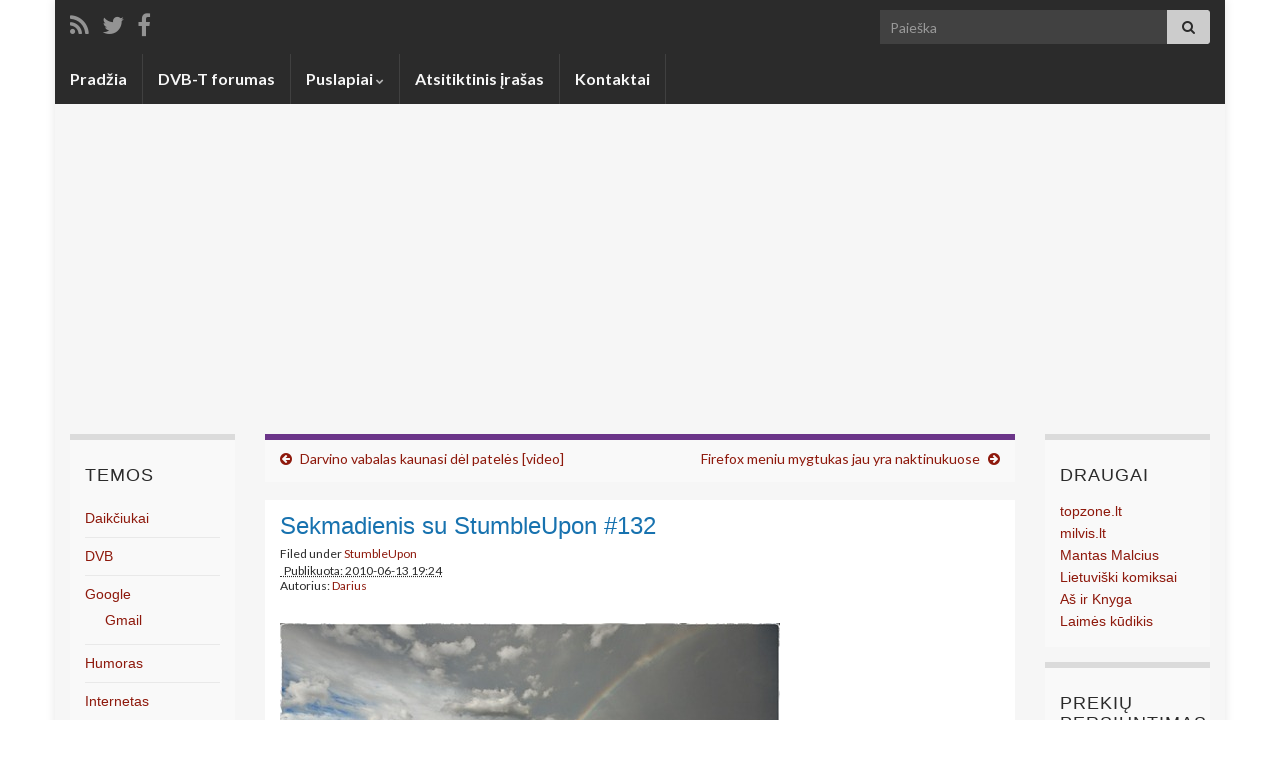

--- FILE ---
content_type: text/html; charset=UTF-8
request_url: https://www.radiocool.lt/sekmadienis-su-stumbleupon-132/
body_size: 53959
content:
<!DOCTYPE html><!--[if IE 7]>
<html class="ie ie7" dir="ltr" lang="lt-LT" prefix="og: https://ogp.me/ns# og: http://ogp.me/ns#">
<![endif]-->
<!--[if IE 8]>
<html class="ie ie8" dir="ltr" lang="lt-LT" prefix="og: https://ogp.me/ns# og: http://ogp.me/ns#">
<![endif]-->
<!--[if !(IE 7) & !(IE 8)]><!-->
<html dir="ltr" lang="lt-LT" prefix="og: https://ogp.me/ns# og: http://ogp.me/ns#">
<!--<![endif]-->
    <head>
        <meta charset="UTF-8">
        <meta http-equiv="X-UA-Compatible" content="IE=edge">
        <meta name="viewport" content="width=device-width, initial-scale=1">
        <title>Sekmadienis su StumbleUpon #132 - Radiocool.lt</title>

		<!-- All in One SEO 4.7.0 - aioseo.com -->
		<meta name="description" content="Juosta Gražu: Netikri peizažai Šiltas vakaras Galerija Apleistieji Naudinga: Jei reikia persiųsti iki 2 GB dydžio failą Įdomu: 64 dalykai privalomi žinoti geek’ui Populiariausias 2009 metų StumbleUpon turinys Mėlynas omaras Gyvieji pikseliai (video) Trimetė fotografė (video) Humoras: Vairuok saugiai TV universitetas Ar tai veiks?" />
		<meta name="robots" content="max-image-preview:large" />
		<link rel="canonical" href="https://www.radiocool.lt/sekmadienis-su-stumbleupon-132/" />
		<meta name="generator" content="All in One SEO (AIOSEO) 4.7.0" />
		<meta property="og:locale" content="lt_LT" />
		<meta property="og:site_name" content="Radiocool.lt - Internetas, technologijos, įdomybės" />
		<meta property="og:type" content="article" />
		<meta property="og:title" content="Sekmadienis su StumbleUpon #132 - Radiocool.lt" />
		<meta property="og:description" content="Juosta Gražu: Netikri peizažai Šiltas vakaras Galerija Apleistieji Naudinga: Jei reikia persiųsti iki 2 GB dydžio failą Įdomu: 64 dalykai privalomi žinoti geek’ui Populiariausias 2009 metų StumbleUpon turinys Mėlynas omaras Gyvieji pikseliai (video) Trimetė fotografė (video) Humoras: Vairuok saugiai TV universitetas Ar tai veiks?" />
		<meta property="og:url" content="https://www.radiocool.lt/sekmadienis-su-stumbleupon-132/" />
		<meta property="article:published_time" content="2010-06-13T16:24:55+00:00" />
		<meta property="article:modified_time" content="2010-06-13T16:24:55+00:00" />
		<meta name="twitter:card" content="summary" />
		<meta name="twitter:title" content="Sekmadienis su StumbleUpon #132 - Radiocool.lt" />
		<meta name="twitter:description" content="Juosta Gražu: Netikri peizažai Šiltas vakaras Galerija Apleistieji Naudinga: Jei reikia persiųsti iki 2 GB dydžio failą Įdomu: 64 dalykai privalomi žinoti geek’ui Populiariausias 2009 metų StumbleUpon turinys Mėlynas omaras Gyvieji pikseliai (video) Trimetė fotografė (video) Humoras: Vairuok saugiai TV universitetas Ar tai veiks?" />
		<script type="application/ld+json" class="aioseo-schema">
			{"@context":"https:\/\/schema.org","@graph":[{"@type":"BlogPosting","@id":"https:\/\/www.radiocool.lt\/sekmadienis-su-stumbleupon-132\/#blogposting","name":"Sekmadienis su StumbleUpon #132 - Radiocool.lt","headline":"Sekmadienis su StumbleUpon #132","author":{"@id":"https:\/\/www.radiocool.lt\/author\/admin-2-2-2\/#author"},"publisher":{"@id":"https:\/\/www.radiocool.lt\/#organization"},"image":{"@type":"ImageObject","url":"https:\/\/www.radiocool.lt\/wp-content\/uploads\/2010\/06\/500px_by_Nezdoiminoga_85d99837b62l_thumb.jpg","@id":"https:\/\/www.radiocool.lt\/sekmadienis-su-stumbleupon-132\/#articleImage","width":500,"height":333},"datePublished":"2010-06-13T19:24:55+03:00","dateModified":"2010-06-13T19:24:55+03:00","inLanguage":"lt-LT","commentCount":2,"mainEntityOfPage":{"@id":"https:\/\/www.radiocool.lt\/sekmadienis-su-stumbleupon-132\/#webpage"},"isPartOf":{"@id":"https:\/\/www.radiocool.lt\/sekmadienis-su-stumbleupon-132\/#webpage"},"articleSection":"StumbleUpon"},{"@type":"BreadcrumbList","@id":"https:\/\/www.radiocool.lt\/sekmadienis-su-stumbleupon-132\/#breadcrumblist","itemListElement":[{"@type":"ListItem","@id":"https:\/\/www.radiocool.lt\/#listItem","position":1,"name":"Home","item":"https:\/\/www.radiocool.lt\/","nextItem":"https:\/\/www.radiocool.lt\/sekmadienis-su-stumbleupon-132\/#listItem"},{"@type":"ListItem","@id":"https:\/\/www.radiocool.lt\/sekmadienis-su-stumbleupon-132\/#listItem","position":2,"name":"Sekmadienis su StumbleUpon #132","previousItem":"https:\/\/www.radiocool.lt\/#listItem"}]},{"@type":"Organization","@id":"https:\/\/www.radiocool.lt\/#organization","name":"Radiocool.lt","description":"Internetas, technologijos, \u012fdomyb\u0117s","url":"https:\/\/www.radiocool.lt\/"},{"@type":"Person","@id":"https:\/\/www.radiocool.lt\/author\/admin-2-2-2\/#author","url":"https:\/\/www.radiocool.lt\/author\/admin-2-2-2\/","name":"Darius","image":{"@type":"ImageObject","@id":"https:\/\/www.radiocool.lt\/sekmadienis-su-stumbleupon-132\/#authorImage","url":"https:\/\/secure.gravatar.com\/avatar\/69d9f5fbd679f1d2edc72df2bc0ae0def8aabced8819ce0390718a81e0bfc5d2?s=96&d=monsterid&r=g","width":96,"height":96,"caption":"Darius"}},{"@type":"WebPage","@id":"https:\/\/www.radiocool.lt\/sekmadienis-su-stumbleupon-132\/#webpage","url":"https:\/\/www.radiocool.lt\/sekmadienis-su-stumbleupon-132\/","name":"Sekmadienis su StumbleUpon #132 - Radiocool.lt","description":"Juosta Gra\u017eu: Netikri peiza\u017eai \u0160iltas vakaras Galerija Apleistieji Naudinga: Jei reikia persi\u0173sti iki 2 GB dyd\u017eio fail\u0105 \u012edomu: 64 dalykai privalomi \u017einoti geek\u2019ui Populiariausias 2009 met\u0173 StumbleUpon turinys M\u0117lynas omaras Gyvieji pikseliai (video) Trimet\u0117 fotograf\u0117 (video) Humoras: Vairuok saugiai TV universitetas Ar tai veiks?","inLanguage":"lt-LT","isPartOf":{"@id":"https:\/\/www.radiocool.lt\/#website"},"breadcrumb":{"@id":"https:\/\/www.radiocool.lt\/sekmadienis-su-stumbleupon-132\/#breadcrumblist"},"author":{"@id":"https:\/\/www.radiocool.lt\/author\/admin-2-2-2\/#author"},"creator":{"@id":"https:\/\/www.radiocool.lt\/author\/admin-2-2-2\/#author"},"datePublished":"2010-06-13T19:24:55+03:00","dateModified":"2010-06-13T19:24:55+03:00"},{"@type":"WebSite","@id":"https:\/\/www.radiocool.lt\/#website","url":"https:\/\/www.radiocool.lt\/","name":"Radiocool.lt","description":"Internetas, technologijos, \u012fdomyb\u0117s","inLanguage":"lt-LT","publisher":{"@id":"https:\/\/www.radiocool.lt\/#organization"}}]}
		</script>
		<!-- All in One SEO -->

<link rel="alternate" type="application/rss+xml" title="Radiocool.lt &raquo; Įrašų RSS srautas" href="https://www.radiocool.lt/feed/" />
<link rel="alternate" type="application/rss+xml" title="Radiocool.lt &raquo; Komentarų RSS srautas" href="https://www.radiocool.lt/comments/feed/" />
<link rel="alternate" type="application/rss+xml" title="Radiocool.lt &raquo; Įrašo „Sekmadienis su StumbleUpon #132“ komentarų RSS srautas" href="https://www.radiocool.lt/sekmadienis-su-stumbleupon-132/feed/" />
<link rel="alternate" title="oEmbed (JSON)" type="application/json+oembed" href="https://www.radiocool.lt/wp-json/oembed/1.0/embed?url=https%3A%2F%2Fwww.radiocool.lt%2Fsekmadienis-su-stumbleupon-132%2F" />
<link rel="alternate" title="oEmbed (XML)" type="text/xml+oembed" href="https://www.radiocool.lt/wp-json/oembed/1.0/embed?url=https%3A%2F%2Fwww.radiocool.lt%2Fsekmadienis-su-stumbleupon-132%2F&#038;format=xml" />
<style id='wp-img-auto-sizes-contain-inline-css' type='text/css'>
img:is([sizes=auto i],[sizes^="auto," i]){contain-intrinsic-size:3000px 1500px}
/*# sourceURL=wp-img-auto-sizes-contain-inline-css */
</style>
<style id='wp-emoji-styles-inline-css' type='text/css'>

	img.wp-smiley, img.emoji {
		display: inline !important;
		border: none !important;
		box-shadow: none !important;
		height: 1em !important;
		width: 1em !important;
		margin: 0 0.07em !important;
		vertical-align: -0.1em !important;
		background: none !important;
		padding: 0 !important;
	}
/*# sourceURL=wp-emoji-styles-inline-css */
</style>
<style id='wp-block-library-inline-css' type='text/css'>
:root{--wp-block-synced-color:#7a00df;--wp-block-synced-color--rgb:122,0,223;--wp-bound-block-color:var(--wp-block-synced-color);--wp-editor-canvas-background:#ddd;--wp-admin-theme-color:#007cba;--wp-admin-theme-color--rgb:0,124,186;--wp-admin-theme-color-darker-10:#006ba1;--wp-admin-theme-color-darker-10--rgb:0,107,160.5;--wp-admin-theme-color-darker-20:#005a87;--wp-admin-theme-color-darker-20--rgb:0,90,135;--wp-admin-border-width-focus:2px}@media (min-resolution:192dpi){:root{--wp-admin-border-width-focus:1.5px}}.wp-element-button{cursor:pointer}:root .has-very-light-gray-background-color{background-color:#eee}:root .has-very-dark-gray-background-color{background-color:#313131}:root .has-very-light-gray-color{color:#eee}:root .has-very-dark-gray-color{color:#313131}:root .has-vivid-green-cyan-to-vivid-cyan-blue-gradient-background{background:linear-gradient(135deg,#00d084,#0693e3)}:root .has-purple-crush-gradient-background{background:linear-gradient(135deg,#34e2e4,#4721fb 50%,#ab1dfe)}:root .has-hazy-dawn-gradient-background{background:linear-gradient(135deg,#faaca8,#dad0ec)}:root .has-subdued-olive-gradient-background{background:linear-gradient(135deg,#fafae1,#67a671)}:root .has-atomic-cream-gradient-background{background:linear-gradient(135deg,#fdd79a,#004a59)}:root .has-nightshade-gradient-background{background:linear-gradient(135deg,#330968,#31cdcf)}:root .has-midnight-gradient-background{background:linear-gradient(135deg,#020381,#2874fc)}:root{--wp--preset--font-size--normal:16px;--wp--preset--font-size--huge:42px}.has-regular-font-size{font-size:1em}.has-larger-font-size{font-size:2.625em}.has-normal-font-size{font-size:var(--wp--preset--font-size--normal)}.has-huge-font-size{font-size:var(--wp--preset--font-size--huge)}.has-text-align-center{text-align:center}.has-text-align-left{text-align:left}.has-text-align-right{text-align:right}.has-fit-text{white-space:nowrap!important}#end-resizable-editor-section{display:none}.aligncenter{clear:both}.items-justified-left{justify-content:flex-start}.items-justified-center{justify-content:center}.items-justified-right{justify-content:flex-end}.items-justified-space-between{justify-content:space-between}.screen-reader-text{border:0;clip-path:inset(50%);height:1px;margin:-1px;overflow:hidden;padding:0;position:absolute;width:1px;word-wrap:normal!important}.screen-reader-text:focus{background-color:#ddd;clip-path:none;color:#444;display:block;font-size:1em;height:auto;left:5px;line-height:normal;padding:15px 23px 14px;text-decoration:none;top:5px;width:auto;z-index:100000}html :where(.has-border-color){border-style:solid}html :where([style*=border-top-color]){border-top-style:solid}html :where([style*=border-right-color]){border-right-style:solid}html :where([style*=border-bottom-color]){border-bottom-style:solid}html :where([style*=border-left-color]){border-left-style:solid}html :where([style*=border-width]){border-style:solid}html :where([style*=border-top-width]){border-top-style:solid}html :where([style*=border-right-width]){border-right-style:solid}html :where([style*=border-bottom-width]){border-bottom-style:solid}html :where([style*=border-left-width]){border-left-style:solid}html :where(img[class*=wp-image-]){height:auto;max-width:100%}:where(figure){margin:0 0 1em}html :where(.is-position-sticky){--wp-admin--admin-bar--position-offset:var(--wp-admin--admin-bar--height,0px)}@media screen and (max-width:600px){html :where(.is-position-sticky){--wp-admin--admin-bar--position-offset:0px}}

/*# sourceURL=wp-block-library-inline-css */
</style><style id='global-styles-inline-css' type='text/css'>
:root{--wp--preset--aspect-ratio--square: 1;--wp--preset--aspect-ratio--4-3: 4/3;--wp--preset--aspect-ratio--3-4: 3/4;--wp--preset--aspect-ratio--3-2: 3/2;--wp--preset--aspect-ratio--2-3: 2/3;--wp--preset--aspect-ratio--16-9: 16/9;--wp--preset--aspect-ratio--9-16: 9/16;--wp--preset--color--black: #000000;--wp--preset--color--cyan-bluish-gray: #abb8c3;--wp--preset--color--white: #ffffff;--wp--preset--color--pale-pink: #f78da7;--wp--preset--color--vivid-red: #cf2e2e;--wp--preset--color--luminous-vivid-orange: #ff6900;--wp--preset--color--luminous-vivid-amber: #fcb900;--wp--preset--color--light-green-cyan: #7bdcb5;--wp--preset--color--vivid-green-cyan: #00d084;--wp--preset--color--pale-cyan-blue: #8ed1fc;--wp--preset--color--vivid-cyan-blue: #0693e3;--wp--preset--color--vivid-purple: #9b51e0;--wp--preset--gradient--vivid-cyan-blue-to-vivid-purple: linear-gradient(135deg,rgb(6,147,227) 0%,rgb(155,81,224) 100%);--wp--preset--gradient--light-green-cyan-to-vivid-green-cyan: linear-gradient(135deg,rgb(122,220,180) 0%,rgb(0,208,130) 100%);--wp--preset--gradient--luminous-vivid-amber-to-luminous-vivid-orange: linear-gradient(135deg,rgb(252,185,0) 0%,rgb(255,105,0) 100%);--wp--preset--gradient--luminous-vivid-orange-to-vivid-red: linear-gradient(135deg,rgb(255,105,0) 0%,rgb(207,46,46) 100%);--wp--preset--gradient--very-light-gray-to-cyan-bluish-gray: linear-gradient(135deg,rgb(238,238,238) 0%,rgb(169,184,195) 100%);--wp--preset--gradient--cool-to-warm-spectrum: linear-gradient(135deg,rgb(74,234,220) 0%,rgb(151,120,209) 20%,rgb(207,42,186) 40%,rgb(238,44,130) 60%,rgb(251,105,98) 80%,rgb(254,248,76) 100%);--wp--preset--gradient--blush-light-purple: linear-gradient(135deg,rgb(255,206,236) 0%,rgb(152,150,240) 100%);--wp--preset--gradient--blush-bordeaux: linear-gradient(135deg,rgb(254,205,165) 0%,rgb(254,45,45) 50%,rgb(107,0,62) 100%);--wp--preset--gradient--luminous-dusk: linear-gradient(135deg,rgb(255,203,112) 0%,rgb(199,81,192) 50%,rgb(65,88,208) 100%);--wp--preset--gradient--pale-ocean: linear-gradient(135deg,rgb(255,245,203) 0%,rgb(182,227,212) 50%,rgb(51,167,181) 100%);--wp--preset--gradient--electric-grass: linear-gradient(135deg,rgb(202,248,128) 0%,rgb(113,206,126) 100%);--wp--preset--gradient--midnight: linear-gradient(135deg,rgb(2,3,129) 0%,rgb(40,116,252) 100%);--wp--preset--font-size--small: 14px;--wp--preset--font-size--medium: 20px;--wp--preset--font-size--large: 20px;--wp--preset--font-size--x-large: 42px;--wp--preset--font-size--tiny: 10px;--wp--preset--font-size--regular: 16px;--wp--preset--font-size--larger: 26px;--wp--preset--spacing--20: 0.44rem;--wp--preset--spacing--30: 0.67rem;--wp--preset--spacing--40: 1rem;--wp--preset--spacing--50: 1.5rem;--wp--preset--spacing--60: 2.25rem;--wp--preset--spacing--70: 3.38rem;--wp--preset--spacing--80: 5.06rem;--wp--preset--shadow--natural: 6px 6px 9px rgba(0, 0, 0, 0.2);--wp--preset--shadow--deep: 12px 12px 50px rgba(0, 0, 0, 0.4);--wp--preset--shadow--sharp: 6px 6px 0px rgba(0, 0, 0, 0.2);--wp--preset--shadow--outlined: 6px 6px 0px -3px rgb(255, 255, 255), 6px 6px rgb(0, 0, 0);--wp--preset--shadow--crisp: 6px 6px 0px rgb(0, 0, 0);}:where(.is-layout-flex){gap: 0.5em;}:where(.is-layout-grid){gap: 0.5em;}body .is-layout-flex{display: flex;}.is-layout-flex{flex-wrap: wrap;align-items: center;}.is-layout-flex > :is(*, div){margin: 0;}body .is-layout-grid{display: grid;}.is-layout-grid > :is(*, div){margin: 0;}:where(.wp-block-columns.is-layout-flex){gap: 2em;}:where(.wp-block-columns.is-layout-grid){gap: 2em;}:where(.wp-block-post-template.is-layout-flex){gap: 1.25em;}:where(.wp-block-post-template.is-layout-grid){gap: 1.25em;}.has-black-color{color: var(--wp--preset--color--black) !important;}.has-cyan-bluish-gray-color{color: var(--wp--preset--color--cyan-bluish-gray) !important;}.has-white-color{color: var(--wp--preset--color--white) !important;}.has-pale-pink-color{color: var(--wp--preset--color--pale-pink) !important;}.has-vivid-red-color{color: var(--wp--preset--color--vivid-red) !important;}.has-luminous-vivid-orange-color{color: var(--wp--preset--color--luminous-vivid-orange) !important;}.has-luminous-vivid-amber-color{color: var(--wp--preset--color--luminous-vivid-amber) !important;}.has-light-green-cyan-color{color: var(--wp--preset--color--light-green-cyan) !important;}.has-vivid-green-cyan-color{color: var(--wp--preset--color--vivid-green-cyan) !important;}.has-pale-cyan-blue-color{color: var(--wp--preset--color--pale-cyan-blue) !important;}.has-vivid-cyan-blue-color{color: var(--wp--preset--color--vivid-cyan-blue) !important;}.has-vivid-purple-color{color: var(--wp--preset--color--vivid-purple) !important;}.has-black-background-color{background-color: var(--wp--preset--color--black) !important;}.has-cyan-bluish-gray-background-color{background-color: var(--wp--preset--color--cyan-bluish-gray) !important;}.has-white-background-color{background-color: var(--wp--preset--color--white) !important;}.has-pale-pink-background-color{background-color: var(--wp--preset--color--pale-pink) !important;}.has-vivid-red-background-color{background-color: var(--wp--preset--color--vivid-red) !important;}.has-luminous-vivid-orange-background-color{background-color: var(--wp--preset--color--luminous-vivid-orange) !important;}.has-luminous-vivid-amber-background-color{background-color: var(--wp--preset--color--luminous-vivid-amber) !important;}.has-light-green-cyan-background-color{background-color: var(--wp--preset--color--light-green-cyan) !important;}.has-vivid-green-cyan-background-color{background-color: var(--wp--preset--color--vivid-green-cyan) !important;}.has-pale-cyan-blue-background-color{background-color: var(--wp--preset--color--pale-cyan-blue) !important;}.has-vivid-cyan-blue-background-color{background-color: var(--wp--preset--color--vivid-cyan-blue) !important;}.has-vivid-purple-background-color{background-color: var(--wp--preset--color--vivid-purple) !important;}.has-black-border-color{border-color: var(--wp--preset--color--black) !important;}.has-cyan-bluish-gray-border-color{border-color: var(--wp--preset--color--cyan-bluish-gray) !important;}.has-white-border-color{border-color: var(--wp--preset--color--white) !important;}.has-pale-pink-border-color{border-color: var(--wp--preset--color--pale-pink) !important;}.has-vivid-red-border-color{border-color: var(--wp--preset--color--vivid-red) !important;}.has-luminous-vivid-orange-border-color{border-color: var(--wp--preset--color--luminous-vivid-orange) !important;}.has-luminous-vivid-amber-border-color{border-color: var(--wp--preset--color--luminous-vivid-amber) !important;}.has-light-green-cyan-border-color{border-color: var(--wp--preset--color--light-green-cyan) !important;}.has-vivid-green-cyan-border-color{border-color: var(--wp--preset--color--vivid-green-cyan) !important;}.has-pale-cyan-blue-border-color{border-color: var(--wp--preset--color--pale-cyan-blue) !important;}.has-vivid-cyan-blue-border-color{border-color: var(--wp--preset--color--vivid-cyan-blue) !important;}.has-vivid-purple-border-color{border-color: var(--wp--preset--color--vivid-purple) !important;}.has-vivid-cyan-blue-to-vivid-purple-gradient-background{background: var(--wp--preset--gradient--vivid-cyan-blue-to-vivid-purple) !important;}.has-light-green-cyan-to-vivid-green-cyan-gradient-background{background: var(--wp--preset--gradient--light-green-cyan-to-vivid-green-cyan) !important;}.has-luminous-vivid-amber-to-luminous-vivid-orange-gradient-background{background: var(--wp--preset--gradient--luminous-vivid-amber-to-luminous-vivid-orange) !important;}.has-luminous-vivid-orange-to-vivid-red-gradient-background{background: var(--wp--preset--gradient--luminous-vivid-orange-to-vivid-red) !important;}.has-very-light-gray-to-cyan-bluish-gray-gradient-background{background: var(--wp--preset--gradient--very-light-gray-to-cyan-bluish-gray) !important;}.has-cool-to-warm-spectrum-gradient-background{background: var(--wp--preset--gradient--cool-to-warm-spectrum) !important;}.has-blush-light-purple-gradient-background{background: var(--wp--preset--gradient--blush-light-purple) !important;}.has-blush-bordeaux-gradient-background{background: var(--wp--preset--gradient--blush-bordeaux) !important;}.has-luminous-dusk-gradient-background{background: var(--wp--preset--gradient--luminous-dusk) !important;}.has-pale-ocean-gradient-background{background: var(--wp--preset--gradient--pale-ocean) !important;}.has-electric-grass-gradient-background{background: var(--wp--preset--gradient--electric-grass) !important;}.has-midnight-gradient-background{background: var(--wp--preset--gradient--midnight) !important;}.has-small-font-size{font-size: var(--wp--preset--font-size--small) !important;}.has-medium-font-size{font-size: var(--wp--preset--font-size--medium) !important;}.has-large-font-size{font-size: var(--wp--preset--font-size--large) !important;}.has-x-large-font-size{font-size: var(--wp--preset--font-size--x-large) !important;}
/*# sourceURL=global-styles-inline-css */
</style>

<style id='classic-theme-styles-inline-css' type='text/css'>
/*! This file is auto-generated */
.wp-block-button__link{color:#fff;background-color:#32373c;border-radius:9999px;box-shadow:none;text-decoration:none;padding:calc(.667em + 2px) calc(1.333em + 2px);font-size:1.125em}.wp-block-file__button{background:#32373c;color:#fff;text-decoration:none}
/*# sourceURL=/wp-includes/css/classic-themes.min.css */
</style>
<link rel='stylesheet' id='wp-downloadmanager-css' href='https://www.radiocool.lt/wp-content/plugins/wp-downloadmanager/download-css.css?ver=1.68.9' type='text/css' media='all' />
<link rel='stylesheet' id='crp-style-rounded-thumbs-css' href='https://www.radiocool.lt/wp-content/plugins/contextual-related-posts/css/rounded-thumbs.min.css?ver=3.5.4' type='text/css' media='all' />
<style id='crp-style-rounded-thumbs-inline-css' type='text/css'>

			.crp_related.crp-rounded-thumbs a {
				width: 150px;
                height: 150px;
				text-decoration: none;
			}
			.crp_related.crp-rounded-thumbs img {
				max-width: 150px;
				margin: auto;
			}
			.crp_related.crp-rounded-thumbs .crp_title {
				width: 100%;
			}
			
/*# sourceURL=crp-style-rounded-thumbs-inline-css */
</style>
<link rel='stylesheet' id='bootstrap-css' href='https://www.radiocool.lt/wp-content/themes/graphene/bootstrap/css/bootstrap.min.css?ver=6.9' type='text/css' media='all' />
<link rel='stylesheet' id='font-awesome-css' href='https://www.radiocool.lt/wp-content/themes/graphene/fonts/font-awesome/css/font-awesome.min.css?ver=6.9' type='text/css' media='all' />
<link rel='stylesheet' id='graphene-css' href='https://www.radiocool.lt/wp-content/themes/radiocool/style.css?ver=2.8.6' type='text/css' media='screen' />
<link rel='stylesheet' id='graphene-responsive-css' href='https://www.radiocool.lt/wp-content/themes/graphene/responsive.css?ver=2.8.6' type='text/css' media='all' />
<link rel='stylesheet' id='graphene-blocks-css' href='https://www.radiocool.lt/wp-content/themes/graphene/blocks.css?ver=2.8.6' type='text/css' media='all' />
<link rel='stylesheet' id='lightboxStyle-css' href='https://www.radiocool.lt/wp-content/plugins/lightbox-plus/css/shadowed/colorbox.min.css?ver=2.7.2' type='text/css' media='screen' />
<script type="text/javascript" src="https://www.radiocool.lt/wp-includes/js/jquery/jquery.min.js?ver=3.7.1" id="jquery-core-js"></script>
<script type="text/javascript" src="https://www.radiocool.lt/wp-includes/js/jquery/jquery-migrate.min.js?ver=3.4.1" id="jquery-migrate-js"></script>
<script type="text/javascript" src="https://www.radiocool.lt/wp-content/themes/graphene/bootstrap/js/bootstrap.min.js?ver=2.8.6" id="bootstrap-js"></script>
<script type="text/javascript" src="https://www.radiocool.lt/wp-content/themes/graphene/js/bootstrap-hover-dropdown/bootstrap-hover-dropdown.min.js?ver=2.8.6" id="bootstrap-hover-dropdown-js"></script>
<script type="text/javascript" src="https://www.radiocool.lt/wp-content/themes/graphene/js/bootstrap-submenu/bootstrap-submenu.min.js?ver=2.8.6" id="bootstrap-submenu-js"></script>
<script type="text/javascript" src="https://www.radiocool.lt/wp-content/themes/graphene/js/jquery.infinitescroll.min.js?ver=2.8.6" id="infinite-scroll-js"></script>
<script type="text/javascript" id="graphene-js-extra">
/* <![CDATA[ */
var grapheneJS = {"siteurl":"https://www.radiocool.lt","ajaxurl":"https://www.radiocool.lt/wp-admin/admin-ajax.php","templateUrl":"https://www.radiocool.lt/wp-content/themes/graphene","isSingular":"1","enableStickyMenu":"","shouldShowComments":"1","commentsOrder":"newest","sliderDisable":"","sliderInterval":"7000","infScrollBtnLbl":"Load more","infScrollOn":"1","infScrollCommentsOn":"","totalPosts":"1","postsPerPage":"10","isPageNavi":"","infScrollMsgText":"Fetching window.grapheneInfScrollItemsPerPage of window.grapheneInfScrollItemsLeft items left ...","infScrollMsgTextPlural":"Fetching window.grapheneInfScrollItemsPerPage of window.grapheneInfScrollItemsLeft items left ...","infScrollFinishedText":"All loaded!","commentsPerPage":"50","totalComments":"2","infScrollCommentsMsg":"Fetching window.grapheneInfScrollCommentsPerPage of window.grapheneInfScrollCommentsLeft comments left ...","infScrollCommentsMsgPlural":"Fetching window.grapheneInfScrollCommentsPerPage of window.grapheneInfScrollCommentsLeft comments left ...","infScrollCommentsFinishedMsg":"All comments loaded!","disableLiveSearch":"1","txtNoResult":"No result found.","isMasonry":""};
//# sourceURL=graphene-js-extra
/* ]]> */
</script>
<script type="text/javascript" src="https://www.radiocool.lt/wp-content/themes/graphene/js/graphene.js?ver=2.8.6" id="graphene-js"></script>
<link rel="https://api.w.org/" href="https://www.radiocool.lt/wp-json/" /><link rel="alternate" title="JSON" type="application/json" href="https://www.radiocool.lt/wp-json/wp/v2/posts/8279" /><link rel="EditURI" type="application/rsd+xml" title="RSD" href="https://www.radiocool.lt/xmlrpc.php?rsd" />
<meta name="generator" content="WordPress 6.9" />
<link rel='shortlink' href='https://www.radiocool.lt/?p=8279' />

<!-- ADD TO HEADER - START -->
<script>
  (function(i,s,o,g,r,a,m){i['GoogleAnalyticsObject']=r;i[r]=i[r]||function(){
  (i[r].q=i[r].q||[]).push(arguments)},i[r].l=1*new Date();a=s.createElement(o),
  m=s.getElementsByTagName(o)[0];a.async=1;a.src=g;m.parentNode.insertBefore(a,m)
  })(window,document,'script','//www.google-analytics.com/analytics.js','ga');

  ga('create', 'UA-1762014-3', 'auto');

</script>

<meta name="msvalidate.01" content="B3F3A60CC26730CBFC2C6D5427C91B81" />

<script data-ad-client="ca-pub-7502902505848136" async src="https://pagead2.googlesyndication.com/pagead/js/adsbygoogle.js"></script>


<!-- ADD TO HEADER - END -->
		<script>
		   WebFontConfig = {
		      google: { 
		      	families: ["Lato:400,400i,700,700i&display=swap"]		      }
		   };

		   (function(d) {
		      var wf = d.createElement('script'), s = d.scripts[0];
		      wf.src = 'https://ajax.googleapis.com/ajax/libs/webfont/1.6.26/webfont.js';
		      wf.async = true;
		      s.parentNode.insertBefore(wf, s);
		   })(document);
		</script>
	<style type="text/css">
.top-bar{background-color:#2b2b2b} .top-bar .searchform .btn-default, .top-bar #top_search .searchform .btn-default{color:#2b2b2b}.navbar {background: #2b2b2b} @media only screen and (max-width: 768px){ #mega-menu-wrap-Header-Menu .mega-menu-toggle + #mega-menu-Header-Menu {background: #2b2b2b} }.navbar-inverse .nav > li > a, #mega-menu-wrap-Header-Menu #mega-menu-Header-Menu > li.mega-menu-item > a.mega-menu-link, .navbar #top_search .searchform input {color: #f6f6f6}.navbar #header-menu-wrap .nav li:focus, .navbar #header-menu-wrap .nav li:hover, .navbar #header-menu-wrap .nav li.current-menu-item, .navbar #header-menu-wrap .nav li.current-menu-ancestor, .navbar #header-menu-wrap .dropdown-menu li, .navbar #header-menu-wrap .dropdown-menu > li > a:focus, .navbar #header-menu-wrap .dropdown-menu > li > a:hover, .navbar #header-menu-wrap .dropdown-menu > .active > a, .navbar #header-menu-wrap .dropdown-menu > .active > a:focus, .navbar #header-menu-wrap .dropdown-menu > .active > a:hover, .navbar #header-menu-wrap .navbar-nav>.open>a, .navbar #header-menu-wrap .navbar-nav>.open>a:focus, .navbar #header-menu-wrap .navbar-nav>.open>a:hover, .navbar .navbar-nav>.active>a, .navbar .navbar-nav>.active>a:focus, .navbar .navbar-nav>.active>a:hover, #header-menu-wrap #mega-menu-wrap-Header-Menu #mega-menu-Header-Menu li.mega-current-menu-item, #header-menu-wrap #mega-menu-wrap-Header-Menu #mega-menu-Header-Menu > li.mega-menu-item > a.mega-menu-link:hover, #header-menu-wrap #mega-menu-wrap-Header-Menu #mega-menu-Header-Menu > li.mega-toggle-on > a.mega-menu-link, #header-menu-wrap #mega-menu-wrap-Header-Menu #mega-menu-Header-Menu > li.mega-current-menu-item > a.mega-menu-link {background: #de1b1b}.navbar #header-menu-wrap .nav ul li a, .navbar #header-menu-wrap .nav ul li a {color: #f6f6f6}.navbar #header-menu-wrap .nav .dropdown-menu li:hover > a, .navbar #header-menu-wrap .nav .dropdown-menu li.current-menu-item > a, .navbar #header-menu-wrap .nav .dropdown-menu li.current-menu-ancestor > a {color: #e9e581}#content, body > .container > .panel-layout, #header {background-color: #f6f6f6}body, blockquote p {color: #2b2b2b}.post-title, .post-title a, .post-title a:hover, .post-title a:visited {color: #000000}a, .post .date .day, .pagination>li>a, .pagination>li>a:hover, .pagination>li>span, #comments > h4.current a, #comments > h4.current a .fa, .post-nav-top p, .post-nav-top a, .autocomplete-suggestions strong {color: #8e190c}a:focus, a:hover, .post-nav-top a:hover {color: #dd0000}.header_title, .header_title a, .header_title a:visited, .header_title a:hover, .header_desc {color:#blank}#header .header_title{ font-family:Trebuchet MS, bold; }#header .header_desc{ font-family:Trebuchet MS, bold; }.entry-content, .sidebar, .comment-entry{ font-family:Arial;color:#2b2b2b; }.carousel, .carousel .item{height:400px}@media (max-width: 991px) {.carousel, .carousel .item{height:250px}}#header{max-height:110px}.post-title, .post-title a, .post-title a:hover, .post-title a:visited{ color: #000000 }
</style>
		<script type="application/ld+json">{"@context":"http:\/\/schema.org","@type":"Article","mainEntityOfPage":"https:\/\/www.radiocool.lt\/sekmadienis-su-stumbleupon-132\/","publisher":{"@type":"Organization","name":"Radiocool.lt"},"headline":"Sekmadienis su StumbleUpon #132","datePublished":"2010-06-13T19:24:55+00:00","dateModified":"2010-06-13T19:24:55+00:00","description":"Juosta Gra\u017eu: Netikri peiza\u017eai \u0160iltas vakaras Galerija Apleistieji Naudinga: Jei reikia persi\u0173sti iki 2 GB dyd\u017eio fail\u0105 \u012edomu: 64 dalykai privalomi \u017einoti geek\u2019ui Populiariausias 2009 met\u0173 StumbleUpon turinys M\u0117lynas omaras Gyvieji pikseliai (video) Trimet\u0117 fotograf\u0117 (video) Humoras: Vairuok saugiai TV universitetas Ar tai veiks?","author":{"@type":"Person","name":"Darius"},"image":["http:\/\/www.radiocool.lt\/wp-content\/uploads\/2010\/06\/500px_by_Nezdoiminoga_85d99837b62l.jpg"]}</script>
	<meta property="og:type" content="article" />
<meta property="og:title" content="Sekmadienis su StumbleUpon #132" />
<meta property="og:url" content="https://www.radiocool.lt/sekmadienis-su-stumbleupon-132/" />
<meta property="og:site_name" content="Radiocool.lt" />
<meta property="og:description" content="Juosta Gražu: Netikri peizažai Šiltas vakaras Galerija Apleistieji Naudinga: Jei reikia persiųsti iki 2 GB dydžio failą Įdomu: 64 dalykai privalomi žinoti geek’ui Populiariausias 2009 metų StumbleUpon turinys Mėlynas omaras Gyvieji pikseliai (video) Trimetė fotografė (video) Humoras: Vairuok saugiai TV universitetas Ar tai veiks?" />
<meta property="og:updated_time" content="2010-06-13T19:24:55+00:00" />
<meta property="article:modified_time" content="2010-06-13T19:24:55+00:00" />
<meta property="article:published_time" content="2010-06-13T19:24:55+00:00" />
<meta property="og:image" content="https://www.radiocool.lt/wp-content/uploads/2010/06/500px_by_Nezdoiminoga_85d99837b62l.jpg" />
<meta property="og:image:width" content="800" />
<meta property="og:image:height" content="533" />
<link href="https://plus.google.com/111211840149032513149/" rel="publisher" />		<style type="text/css" id="wp-custom-css">
			
.post-title,
.post-title a {
	font: 24px Arial;
	color: #1772af;
	margin-top: -3px;
}

#sidebar1,
#sidebar2, {
	
}
.sidebar h3 {

	font: 18px/20px arial, sans-serif;
	
}
.entry-content h3 {
font: 15px/13px arial, sans-serif;

}
		</style>
		    </head>
    <body class="wp-singular post-template-default single single-post postid-8279 single-format-standard custom-background wp-embed-responsive wp-theme-graphene wp-child-theme-radiocool layout-boxed three_col_center three-columns singular unequal-content-bgs">
        
        <div class="container boxed-wrapper">
            
                            <div id="top-bar" class="row clearfix top-bar ">
                    
                                                    
                            <div class="col-md-12 top-bar-items">
                                
                                                                                                    	<ul class="social-profiles">
							
			            <li class="social-profile social-profile-rss">
			            	<a href="http://www.radiocool.lt/feed/" title="Prenumeruokite radiocool.lt RSS srautą" id="social-id-1" class="mysocial social-rss" target="_blank">
			            				                            <i class="fa fa-rss"></i>
		                        			            	</a>
			            </li>
		            
		    						
			            <li class="social-profile social-profile-twitter">
			            	<a href="http://twitter.com/radiocoollt" title="Sekite mus!" id="social-id-2" class="mysocial social-twitter" target="_blank">
			            				                            <i class="fa fa-twitter"></i>
		                        			            	</a>
			            </li>
		            
		    						
			            <li class="social-profile social-profile-facebook">
			            	<a href="http://www.facebook.com/radiocool.lt" title="Tapkite fanais Facebeook&#039;e" id="social-id-3" class="mysocial social-facebook" target="_blank">
			            				                            <i class="fa fa-facebook"></i>
		                        			            	</a>
			            </li>
		            
		    	    </ul>
                                    
                                                                    <button type="button" class="search-toggle navbar-toggle collapsed" data-toggle="collapse" data-target="#top_search">
                                        <span class="sr-only">Toggle search form</span>
                                        <i class="fa fa-search-plus"></i>
                                    </button>

                                    <div id="top_search" class="top-search-form">
                                        <form class="searchform" method="get" action="https://www.radiocool.lt">
	<div class="input-group">
		<div class="form-group live-search-input">
			<label for="s" class="screen-reader-text">Search for:</label>
		    <input type="text" id="s" name="s" class="form-control" placeholder="Paieška">
		    		</div>
	    <span class="input-group-btn">
	    	<button class="btn btn-default" type="submit"><i class="fa fa-search"></i></button>
	    </span>
    </div>
    </form>                                                                            </div>
                                
                                                            </div>

                        
                                    </div>
            

            <div id="header" class="row">

                                
                                    <a href="https://www.radiocool.lt" id="header_img_link" title="Go back to the front page">&nbsp;</a>                            </div>


                        <nav class="navbar row navbar-inverse">

                <div class="navbar-header align-left">
                		                    <button type="button" class="navbar-toggle collapsed" data-toggle="collapse" data-target="#header-menu-wrap, #secondary-menu-wrap">
	                        <span class="sr-only">Toggle navigation</span>
	                        <span class="icon-bar"></span>
	                        <span class="icon-bar"></span>
	                        <span class="icon-bar"></span>
	                    </button>
                	                    
                    
                                            <p class="header_title mobile-only">
                            <a href="https://www.radiocool.lt" title="Go back to the front page">                                Radiocool.lt                            </a>                        </p>
                    
                                            
                                    </div>

                                    <div class="collapse navbar-collapse" id="header-menu-wrap">

            			<ul id="header-menu" class="nav navbar-nav flip"><li id="menu-item-10481" class="menu-item menu-item-type-custom menu-item-object-custom menu-item-home menu-item-10481"><a href="http://www.radiocool.lt/">Pradžia</a></li>
<li id="menu-item-10482" class="menu-item menu-item-type-custom menu-item-object-custom menu-item-10482"><a href="http://forum.radiocool.lt/">DVB-T forumas</a></li>
<li id="menu-item-15233" class="menu-item menu-item-type-custom menu-item-object-custom menu-item-has-children menu-item-15233"><a class="dropdown-toggle" data-toggle="dropdown" data-submenu="1" data-depth="10" data-hover="dropdown" data-delay="0">Puslapiai <i class="fa fa-chevron-down"></i></a>
<ul class="dropdown-menu">
	<li id="menu-item-15234" class="menu-item menu-item-type-post_type menu-item-object-page menu-item-15234"><a href="https://www.radiocool.lt/pazintiniai-youtube-kanalai/">Rekomenduojami pažintiniai Youtube kanalai</a></li>
</ul>
</li>
<li id="menu-item-15242" class="menu-item menu-item-type-custom menu-item-object-custom menu-item-15242"><a href="http://www.radiocool.lt/atsitiktinis">Atsitiktinis įrašas</a></li>
<li id="menu-item-10483" class="menu-item menu-item-type-post_type menu-item-object-page menu-item-10483"><a href="https://www.radiocool.lt/kontaktai/" class="has-desc">Kontaktai</a></li>
</ul>                        
            			                        
                                            </div>
                
                                    
                            </nav>

            
            <div id="content" class="clearfix hfeed row">
                
                    
                                        
                    <div id="content-main" class="clearfix content-main col-md-8 col-md-push-2">
                    
	
		<div class="post-nav post-nav-top clearfix">
			<p class="previous col-sm-6"><i class="fa fa-arrow-circle-left"></i> <a href="https://www.radiocool.lt/darvino-vabalas-kaunasi-del-pateles-video/" rel="prev">Darvino vabalas kaunasi dėl patelės [video]</a></p>			<p class="next-post col-sm-6"><a href="https://www.radiocool.lt/firefox-meniu-mygtukas-jau-yra-naktinukuose/" rel="next">Firefox meniu mygtukas jau yra naktinukuose</a> <i class="fa fa-arrow-circle-right"></i></p>					</div>
		        
<div id="post-8279" class="clearfix post post-8279 type-post status-publish format-standard hentry category-stumbleupon nodate item-wrap">
		
	<div class="entry clearfix">
    	
                        
		        <h1 class="post-title entry-title">
			Sekmadienis su StumbleUpon #132			        </h1>
		
			    <ul class="post-meta entry-meta clearfix">
	    		        <li class="byline">
	        	<span class="entry-cat">Filed under <span class="terms"><a class="term term-category term-709" href="https://www.radiocool.lt/category/stumbleupon/">StumbleUpon</a></span></span>	        </li>
	        	    </ul>
        <p class="post-meta">
                        <abbr class="published" title="ISO 8601: 2010-06-13T19:24:55+03:00">  &nbsp; Publikuota: 2010-06-13 19:24</abbr>                    </p>
					<p class="post-meta">
                        Autorius: <span class="fn nickname"><a href="https://www.radiocool.lt/author/admin-2-2-2/" title="Autorius: Darius" rel="author">Darius</a></span>                    </p>
    
				
				<div class="entry-content clearfix">
							
										
						<p><a href="http://www.radiocool.lt/wp-content/uploads/2010/06/500px_by_Nezdoiminoga_85d99837b62l.jpg"><img fetchpriority="high" decoding="async" style="border-bottom: 0px; border-left: 0px; display: inline; border-top: 0px; border-right: 0px" title="500px_by_Nezdoiminoga_85d99837b62l" border="0" alt="500px_by_Nezdoiminoga_85d99837b62l" src="http://www.radiocool.lt/wp-content/uploads/2010/06/500px_by_Nezdoiminoga_85d99837b62l_thumb.jpg" width="500" height="333" /></a> </p>
<p><a href="http://www.500px.com/photos/N/e/z/500px_by_Nezdoiminoga_85d99837b62l.jpg" target="_blank">Juosta</a></p>
<p>Gražu:</p>
<ul>
<li><a href="http://weburbanist.com/2010/03/13/strange-miniature-worlds-of-cotton-sugar-and-spice/" target="_blank">Netikri peizažai</a></li>
<li><a href="http://www.photosight.ru/photo/alone/3206369/" target="_blank">Šiltas vakaras</a></li>
<li><a href="http://www.fotopedia.com/albums/NuXWS2QRKx0/slideshow/sort/EditorsChoice/status/default/photos/0" target="_blank">Galerija</a></li>
<li><a href="http://www.pixcetera.com/blog/2010/03/03/abandoned/" target="_blank">Apleistieji</a></li>
</ul>
<p>Naudinga:</p>
<ul>
<li>Jei reikia <a href="https://www.wetransfer.com/" target="_blank">persiųsti iki 2 GB dydžio failą</a></li>
</ul>
<p>Įdomu:</p>
<ul>
<li>64 dalykai <a href="http://caintechnews.wordpress.com/2009/04/22/64-things-every-geek-should-know/" target="_blank">privalomi žinoti geek’ui</a></li>
<li>Populiariausias 2009 metų <a href="http://www.stumbleupon.com/sublog/best_of_su_2009/" target="_blank">StumbleUpon turinys</a></li>
<li><a href="http://aquaviews.net/meet-the-one-in-2-million-blue-lobster/" target="_blank">Mėlynas omaras</a></li>
<li><a href="http://www.collegehumor.com/video:1921705" target="_blank">Gyvieji pikseliai</a> (video)</li>
<li>Trimetė <a href="http://www.petapixel.com/2010/05/15/3-year-old-photographer-makes-national-news/" target="_blank">fotografė</a> (video)</li>
</ul>
<p>Humoras:</p>
<ul>
<li><a href="http://twitpic.com/14lggw" target="_blank">Vairuok saugiai</a></li>
<li><a href="http://www.4dudes.com/2010/06/tv-university-faculty.html" target="_blank">TV universitetas</a></li>
<li><a href="http://techbuket.net/will-it-work-421.html" target="_blank">Ar tai veiks</a>?</li>
</ul>
<div id="crp_related"> </div>								</div>
		
			</div>

</div>






<div id="disqus_thread"></div>

            
  

                </div><!-- #content-main -->
        
            
<div id="sidebar2" class="sidebar sidebar-left widget-area col-md-2 col-md-pull-8">

	 
<script type="text/javascript">

	var adblock =true;

</script>
<script type="text/javascript" src="https://forum.radiocool.lt/media/adframe.js"></script>
<script type="text/javascript">

	if(adblock) {
		var allElements = document.getElementsByTagName('div');
		for (var i = 0; i < allElements.length; i++) {
			if (allElements[i].className == 'a') {
				allElements[i].innerHTML = '<img src="https://www.radiocool.lt/wp-content/uploads/2013/07/cat_grumpy.jpg" alt="katukas" height="160" width="160">';
			}
		}
	}
// sukurė http://detect-ad-blocking-software.webconrad.com/ pritaikyta Dariu5
//-->
var state_of_adblock = 'nezinona';

if(adblock) { state_of_adblock = "adblock_detected";}

else { state_of_adblock = "adblock_not_detected"; }


ga('set', 'dimension1', state_of_adblock );

</script> 
    <div id="categories-206392501" class="sidebar-wrap widget_categories"><h3>Temos</h3>
			<ul>
					<li class="cat-item cat-item-34"><a href="https://www.radiocool.lt/category/daikciukai/">Daikčiukai</a>
</li>
	<li class="cat-item cat-item-43"><a href="https://www.radiocool.lt/category/dvb/">DVB</a>
</li>
	<li class="cat-item cat-item-11"><a href="https://www.radiocool.lt/category/google/">Google</a>
<ul class='children'>
	<li class="cat-item cat-item-24"><a href="https://www.radiocool.lt/category/google/gmail/">Gmail</a>
</li>
</ul>
</li>
	<li class="cat-item cat-item-13"><a href="https://www.radiocool.lt/category/humoras/">Humoras</a>
</li>
	<li class="cat-item cat-item-2"><a href="https://www.radiocool.lt/category/internetas/">Internetas</a>
</li>
	<li class="cat-item cat-item-12"><a href="https://www.radiocool.lt/category/isradimai-technologijos/">Išradimai &#8211; technologijos</a>
</li>
	<li class="cat-item cat-item-1"><a href="https://www.radiocool.lt/category/uncategorized/">Kita</a>
<ul class='children'>
	<li class="cat-item cat-item-36"><a href="https://www.radiocool.lt/category/uncategorized/idomios-reklamos/">Įdomios reklamos</a>
</li>
	<li class="cat-item cat-item-33"><a href="https://www.radiocool.lt/category/uncategorized/laiko-zudimas/">Laiko žudimas</a>
</li>
</ul>
</li>
	<li class="cat-item cat-item-2572"><a href="https://www.radiocool.lt/category/mikro/">Mikro</a>
</li>
	<li class="cat-item cat-item-5"><a href="https://www.radiocool.lt/category/mozilla-firefox/">Mozilla Firefox</a>
<ul class='children'>
	<li class="cat-item cat-item-1481"><a href="https://www.radiocool.lt/category/mozilla-firefox/firefox-mozilla-firefox/">Firefox +</a>
</li>
	<li class="cat-item cat-item-17"><a href="https://www.radiocool.lt/category/mozilla-firefox/narsykles-priedai/">Naršyklės priedai</a>
</li>
</ul>
</li>
	<li class="cat-item cat-item-18"><a href="https://www.radiocool.lt/category/naudingi-patarimai/">Naudingi patarimai</a>
</li>
	<li class="cat-item cat-item-1590"><a href="https://www.radiocool.lt/category/ovi-store/">Ovi store</a>
</li>
	<li class="cat-item cat-item-3083"><a href="https://www.radiocool.lt/category/rekomenduojama/">Radiocool.lt rinktiniai</a>
</li>
	<li class="cat-item cat-item-709"><a href="https://www.radiocool.lt/category/stumbleupon/">StumbleUpon</a>
</li>
	<li class="cat-item cat-item-4"><a href="https://www.radiocool.lt/category/video/">Video</a>
</li>
			</ul>

			</div>    
        
    
</div><!-- #sidebar2 -->    
<div id="sidebar1" class="sidebar sidebar-right widget-area col-md-2">

	
    <div id="text-238136322" class="sidebar-wrap widget_text"><h3>Draugai</h3>			<div class="textwidget"><p><a href="http://www.topzone.lt" target="_blank">topzone.lt</a><br />
<a href="http://milvis.lt" target="_blank">milvis.lt</a><br />
<a href="http://mantas.malcius.lt" target="_blank">Mantas Malcius</a><br />
<a href="http://co.nepo.lt/" target="_blank">Lietuviški komiksai</a><br />
<a href="http://asirknyga.lt" target="_blank">Aš ir Knyga</a><br />
<a href="http://www.laimeskudikis.lt" target="_blank">Laimės kūdikis</a></p>
</div>
		</div><div id="text-238136348" class="sidebar-wrap widget_text"><h3>Prekių persiuntimas iš JAV</h3>			<div class="textwidget"><a target="_blank" href="https://www.shipito.com/?id_affiliate=2032/"><img src="http://www.radiocool.lt/banners/square-button.gif" border=0></a></div>
		</div><div id="text-238136351" class="sidebar-wrap widget_text">			<div class="textwidget"><a target="_blank" title="IT naujienos" href="http://topcom.lt/"><img src="http://www.radiocool.lt/wp-content/uploads/2015/11/it-naujienos.jpg" alt="IT naujienos"  border=0 ></a></div>
		</div>    
        
    
</div><!-- #sidebar1 -->        
        
    </div><!-- #content -->




<div id="footer" class="row default-footer">
    
        
            
            <div class="copyright-developer">
                
                                    <div id="developer">
                        <p>
                                                        Made with <i class="fa fa-heart"></i> by <a href="https://www.graphene-theme.com/" rel="nofollow">Graphene Themes</a>.                        </p>

                                            </div>
                            </div>

        
                
    </div><!-- #footer -->


</div><!-- #container -->

<script type="speculationrules">
{"prefetch":[{"source":"document","where":{"and":[{"href_matches":"/*"},{"not":{"href_matches":["/wp-*.php","/wp-admin/*","/wp-content/uploads/*","/wp-content/*","/wp-content/plugins/*","/wp-content/themes/radiocool/*","/wp-content/themes/graphene/*","/*\\?(.+)"]}},{"not":{"selector_matches":"a[rel~=\"nofollow\"]"}},{"not":{"selector_matches":".no-prefetch, .no-prefetch a"}}]},"eagerness":"conservative"}]}
</script>
<script>
   ga('send', 'pageview');
</script><img alt='css.php' src="https://www.radiocool.lt/wp-content/plugins/cookies-for-comments/css.php?k=16f34c5742cfbc2310d34eefcaab0ecb&amp;o=i&amp;t=413581589" width='1' height='1' /><div style="display: none;"><a href="http://www.radiocool.lt/shorewardcuff.php">Bear</a></div>		<a href="#" id="back-to-top" title="Back to top"><i class="fa fa-chevron-up"></i></a>
	<!-- Lightbox Plus Colorbox v2.7.2/1.5.9 - 2013.01.24 - Message: 0-->
<script type="text/javascript">
jQuery(document).ready(function($){
  $("a[rel*=lightbox]").colorbox({initialWidth:"30%",initialHeight:"30%",maxWidth:"90%",maxHeight:"90%",opacity:0.8});
});
</script>
<script type="text/javascript" id="disqus_count-js-extra">
/* <![CDATA[ */
var countVars = {"disqusShortname":"radiocoollt"};
//# sourceURL=disqus_count-js-extra
/* ]]> */
</script>
<script type="text/javascript" src="https://www.radiocool.lt/wp-content/plugins/disqus-comment-system/public/js/comment_count.js?ver=3.1.1" id="disqus_count-js"></script>
<script type="text/javascript" id="disqus_embed-js-extra">
/* <![CDATA[ */
var embedVars = {"disqusConfig":{"integration":"wordpress 3.1.1"},"disqusIdentifier":"8279 http://www.radiocool.lt/sekmadienis-su-stumbleupon-132/","disqusShortname":"radiocoollt","disqusTitle":"Sekmadienis su StumbleUpon #132","disqusUrl":"https://www.radiocool.lt/sekmadienis-su-stumbleupon-132/","postId":"8279"};
//# sourceURL=disqus_embed-js-extra
/* ]]> */
</script>
<script type="text/javascript" src="https://www.radiocool.lt/wp-content/plugins/disqus-comment-system/public/js/comment_embed.js?ver=3.1.1" id="disqus_embed-js"></script>
<script type="text/javascript" src="https://www.radiocool.lt/wp-includes/js/comment-reply.min.js?ver=6.9" id="comment-reply-js" async="async" data-wp-strategy="async" fetchpriority="low"></script>
<script type="text/javascript" src="https://www.radiocool.lt/wp-content/plugins/lightbox-plus/js/jquery.colorbox.1.5.9-min.js?ver=1.5.9" id="jquery-colorbox-js"></script>
<script id="wp-emoji-settings" type="application/json">
{"baseUrl":"https://s.w.org/images/core/emoji/17.0.2/72x72/","ext":".png","svgUrl":"https://s.w.org/images/core/emoji/17.0.2/svg/","svgExt":".svg","source":{"concatemoji":"https://www.radiocool.lt/wp-includes/js/wp-emoji-release.min.js?ver=6.9"}}
</script>
<script type="module">
/* <![CDATA[ */
/*! This file is auto-generated */
const a=JSON.parse(document.getElementById("wp-emoji-settings").textContent),o=(window._wpemojiSettings=a,"wpEmojiSettingsSupports"),s=["flag","emoji"];function i(e){try{var t={supportTests:e,timestamp:(new Date).valueOf()};sessionStorage.setItem(o,JSON.stringify(t))}catch(e){}}function c(e,t,n){e.clearRect(0,0,e.canvas.width,e.canvas.height),e.fillText(t,0,0);t=new Uint32Array(e.getImageData(0,0,e.canvas.width,e.canvas.height).data);e.clearRect(0,0,e.canvas.width,e.canvas.height),e.fillText(n,0,0);const a=new Uint32Array(e.getImageData(0,0,e.canvas.width,e.canvas.height).data);return t.every((e,t)=>e===a[t])}function p(e,t){e.clearRect(0,0,e.canvas.width,e.canvas.height),e.fillText(t,0,0);var n=e.getImageData(16,16,1,1);for(let e=0;e<n.data.length;e++)if(0!==n.data[e])return!1;return!0}function u(e,t,n,a){switch(t){case"flag":return n(e,"\ud83c\udff3\ufe0f\u200d\u26a7\ufe0f","\ud83c\udff3\ufe0f\u200b\u26a7\ufe0f")?!1:!n(e,"\ud83c\udde8\ud83c\uddf6","\ud83c\udde8\u200b\ud83c\uddf6")&&!n(e,"\ud83c\udff4\udb40\udc67\udb40\udc62\udb40\udc65\udb40\udc6e\udb40\udc67\udb40\udc7f","\ud83c\udff4\u200b\udb40\udc67\u200b\udb40\udc62\u200b\udb40\udc65\u200b\udb40\udc6e\u200b\udb40\udc67\u200b\udb40\udc7f");case"emoji":return!a(e,"\ud83e\u1fac8")}return!1}function f(e,t,n,a){let r;const o=(r="undefined"!=typeof WorkerGlobalScope&&self instanceof WorkerGlobalScope?new OffscreenCanvas(300,150):document.createElement("canvas")).getContext("2d",{willReadFrequently:!0}),s=(o.textBaseline="top",o.font="600 32px Arial",{});return e.forEach(e=>{s[e]=t(o,e,n,a)}),s}function r(e){var t=document.createElement("script");t.src=e,t.defer=!0,document.head.appendChild(t)}a.supports={everything:!0,everythingExceptFlag:!0},new Promise(t=>{let n=function(){try{var e=JSON.parse(sessionStorage.getItem(o));if("object"==typeof e&&"number"==typeof e.timestamp&&(new Date).valueOf()<e.timestamp+604800&&"object"==typeof e.supportTests)return e.supportTests}catch(e){}return null}();if(!n){if("undefined"!=typeof Worker&&"undefined"!=typeof OffscreenCanvas&&"undefined"!=typeof URL&&URL.createObjectURL&&"undefined"!=typeof Blob)try{var e="postMessage("+f.toString()+"("+[JSON.stringify(s),u.toString(),c.toString(),p.toString()].join(",")+"));",a=new Blob([e],{type:"text/javascript"});const r=new Worker(URL.createObjectURL(a),{name:"wpTestEmojiSupports"});return void(r.onmessage=e=>{i(n=e.data),r.terminate(),t(n)})}catch(e){}i(n=f(s,u,c,p))}t(n)}).then(e=>{for(const n in e)a.supports[n]=e[n],a.supports.everything=a.supports.everything&&a.supports[n],"flag"!==n&&(a.supports.everythingExceptFlag=a.supports.everythingExceptFlag&&a.supports[n]);var t;a.supports.everythingExceptFlag=a.supports.everythingExceptFlag&&!a.supports.flag,a.supports.everything||((t=a.source||{}).concatemoji?r(t.concatemoji):t.wpemoji&&t.twemoji&&(r(t.twemoji),r(t.wpemoji)))});
//# sourceURL=https://www.radiocool.lt/wp-includes/js/wp-emoji-loader.min.js
/* ]]> */
</script>
</body>
</html>

--- FILE ---
content_type: text/html; charset=utf-8
request_url: https://www.google.com/recaptcha/api2/aframe
body_size: 269
content:
<!DOCTYPE HTML><html><head><meta http-equiv="content-type" content="text/html; charset=UTF-8"></head><body><script nonce="1PcVMDCUmZLRF5z6Apr1LQ">/** Anti-fraud and anti-abuse applications only. See google.com/recaptcha */ try{var clients={'sodar':'https://pagead2.googlesyndication.com/pagead/sodar?'};window.addEventListener("message",function(a){try{if(a.source===window.parent){var b=JSON.parse(a.data);var c=clients[b['id']];if(c){var d=document.createElement('img');d.src=c+b['params']+'&rc='+(localStorage.getItem("rc::a")?sessionStorage.getItem("rc::b"):"");window.document.body.appendChild(d);sessionStorage.setItem("rc::e",parseInt(sessionStorage.getItem("rc::e")||0)+1);localStorage.setItem("rc::h",'1769281539065');}}}catch(b){}});window.parent.postMessage("_grecaptcha_ready", "*");}catch(b){}</script></body></html>

--- FILE ---
content_type: text/css
request_url: https://www.radiocool.lt/wp-content/themes/radiocool/style.css?ver=2.8.6
body_size: 281
content:
/*Theme Name:     radiocool.ltTheme URI:      http://www.radiocool.ltDescription:    Child theme for the Graphene themeAuthor:         Darius VainilavičiusTemplate:       grapheneVersion:        2.0*/@import url("../graphene/style.css");/* Your modification goes here */

--- FILE ---
content_type: text/plain
request_url: https://www.google-analytics.com/j/collect?v=1&_v=j102&a=692005897&t=pageview&_s=1&dl=https%3A%2F%2Fwww.radiocool.lt%2Fsekmadienis-su-stumbleupon-132%2F&ul=en-us%40posix&dt=Sekmadienis%20su%20StumbleUpon%20%23132%20-%20Radiocool.lt&sr=1280x720&vp=1280x720&_u=aEBAAEABAAAAACAAI~&jid=977091537&gjid=1194057891&cid=179470514.1769281535&tid=UA-1762014-3&_gid=660026595.1769281535&_r=1&_slc=1&cd1=adblock_not_detected&z=261455782
body_size: -450
content:
2,cG-TQJ080VPT5